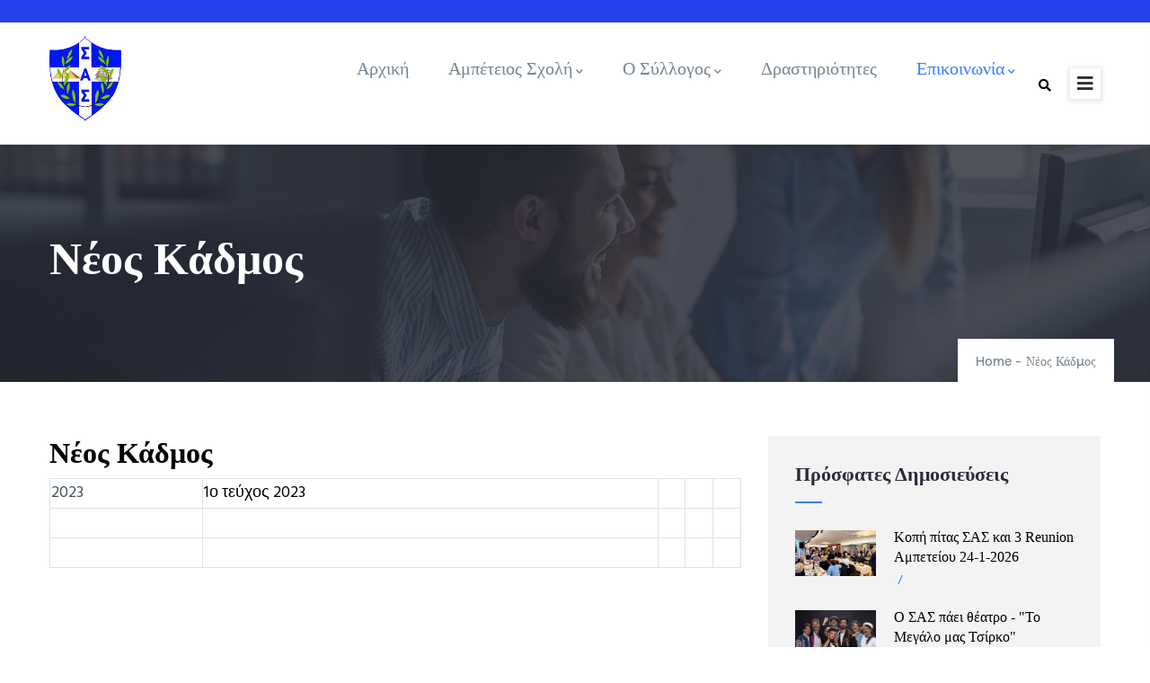

--- FILE ---
content_type: text/html; charset=UTF-8
request_url: https://ambetios.gr/neos-kadmos
body_size: 7837
content:
<!DOCTYPE html>
<html lang="en" dir="ltr">
  <head> 
    <meta charset="utf-8" />
<meta name="Generator" content="Drupal 10 (https://www.drupal.org)" />
<meta name="MobileOptimized" content="width" />
<meta name="HandheldFriendly" content="true" />
<meta name="viewport" content="width=device-width, initial-scale=1.0" />
<style>header .site-branding-logo{max-width:160px!important;}header.header-default .header-main-inner .header-inner{padding-left:160px!important;} header.header-default .header-main-inner .branding{width:160px!important;}</style>
<link rel="icon" href="/sites/default/files/Scan10064---new_0.ico" type="image/vnd.microsoft.icon" />
<link rel="canonical" href="https://ambetios.gr/neos-kadmos" />
<link rel="shortlink" href="https://ambetios.gr/node/288" />

    <title>Νέος Κάδμος | Ambetios.gr</title>
    <link rel="stylesheet" media="all" href="/sites/default/files/css/css_z27ofQ6hzGfFQZkRzORdpAIJJsSoTjFsZgxNUoYSWT8.css?delta=0&amp;language=en&amp;theme=daudo_subtheme&amp;include=eJx9i-EKgzAMhF_ItY8k6RK7zLSVpnHr208EmUPYn4O77757qeSx2gLi4AnvAcGwjGqhPSht6Kc6nTk7pAlM2hBhZdBxv_hz-XeTEkBu2rpwjgdbIFIwFqTqr5MDVWrqplpyo4yHpcIbFehf6zRdLO3aKPkASsPK9FK_p0sFTegD4rdoKQ" />
<link rel="stylesheet" media="all" href="/sites/default/files/css/css_4MO1JTtFiyGQLKzbHIbbaoLJKJLLtdkDZ3XiqNkKJsI.css?delta=1&amp;language=en&amp;theme=daudo_subtheme&amp;include=eJx9i-EKgzAMhF_ItY8k6RK7zLSVpnHr208EmUPYn4O77757qeSx2gLi4AnvAcGwjGqhPSht6Kc6nTk7pAlM2hBhZdBxv_hz-XeTEkBu2rpwjgdbIFIwFqTqr5MDVWrqplpyo4yHpcIbFehf6zRdLO3aKPkASsPK9FK_p0sFTegD4rdoKQ" />
<link rel="stylesheet" media="all" href="//fonts.googleapis.com/css?family=Hind:wght@400;500;600;700&amp;display=swap" />
<link rel="stylesheet" media="all" href="/sites/default/files/css/css_aqLFzIrn63cmOz0byJx0f6GOmaD2QUUX9jAJ37CEBSc.css?delta=3&amp;language=en&amp;theme=daudo_subtheme&amp;include=eJx9i-EKgzAMhF_ItY8k6RK7zLSVpnHr208EmUPYn4O77757qeSx2gLi4AnvAcGwjGqhPSht6Kc6nTk7pAlM2hBhZdBxv_hz-XeTEkBu2rpwjgdbIFIwFqTqr5MDVWrqplpyo4yHpcIbFehf6zRdLO3aKPkASsPK9FK_p0sFTegD4rdoKQ" />


    <script type="application/json" data-drupal-selector="drupal-settings-json">{"path":{"baseUrl":"\/","pathPrefix":"","currentPath":"node\/288","currentPathIsAdmin":false,"isFront":false,"currentLanguage":"en"},"pluralDelimiter":"\u0003","suppressDeprecationErrors":true,"ajaxPageState":{"libraries":"eJxtjOsKwjAMhV-oNo80UpLVaNrKkk739spAXJl_DpzLdwg7tcl68isXBhpstLvUSDxjVw9jB1lbQr2Ybyo1h4yroE37CI5mPBlnfy8emDl1UeIFzlFEM3aL89Kqc6UvZSqfVnH7UYfoRNlmzgUSGodV-Gmwa8QbvoagNOrKbyPBdCA","theme":"daudo_subtheme","theme_token":null},"ajaxTrustedUrl":{"\/search\/node":true},"views":{"ajax_path":"\/views\/ajax","ajaxViews":{"views_dom_id:3c4981a1870ba965c267d4a249ad8cff3afdab10b28dc5d1cab65bd4454b216d":{"view_name":"post_other","view_display_id":"block_8","view_args":"","view_path":"\/node\/339","view_base_path":"blogs-grid","view_dom_id":"3c4981a1870ba965c267d4a249ad8cff3afdab10b28dc5d1cab65bd4454b216d","pager_element":0},"views_dom_id:caf8b9f411b79ff66d001d98c72c2da2cde173caf962b6125cc1c127f3b294e7":{"view_name":"post_other","view_display_id":"block_7","view_args":"","view_path":"\/node\/339","view_base_path":"blogs-grid","view_dom_id":"caf8b9f411b79ff66d001d98c72c2da2cde173caf962b6125cc1c127f3b294e7","pager_element":0},"views_dom_id:5848e7acfd035cd6f3514ef8786b974e1c360a88ddd168e7a6a555542ff19402":{"view_name":"post_other","view_display_id":"block_1","view_args":"","view_path":"\/node\/339","view_base_path":"blogs-grid","view_dom_id":"5848e7acfd035cd6f3514ef8786b974e1c360a88ddd168e7a6a555542ff19402","pager_element":0}}},"user":{"uid":0,"permissionsHash":"f2610d7c6d618bfcd2b115a0f594bca0eee9904420570e26b7c6dee554fc95b2"}}</script>
<script src="/core/assets/vendor/jquery/jquery.min.js?v=3.7.1"></script>
<script src="/core/misc/drupalSettingsLoader.js?v=10.6.2"></script>
<script src="/core/misc/drupal.js?v=10.6.2"></script>
<script src="/core/misc/drupal.init.js?v=10.6.2"></script>
<script src="/themes/custom/daudo_subtheme/js/main.js?v=10.6.2"></script>
<script src="/themes/custom/gavias_daudo/vendor/jquery-migrate.min.js?v=10.6.2"></script>
<script src="/themes/custom/gavias_daudo/js/bootstrap.js?v=10.6.2"></script>
<script src="/themes/custom/gavias_daudo/js/imagesloader.min.js?v=10.6.2"></script>
<script src="/themes/custom/gavias_daudo/vendor/jquery.easing.js?v=10.6.2"></script>
<script src="/themes/custom/gavias_daudo/vendor/jquery.appear.js?v=10.6.2"></script>
<script src="/themes/custom/gavias_daudo/vendor/jquery.easypiechart.min.js?v=10.6.2"></script>
<script src="/themes/custom/gavias_daudo/vendor/owl-carousel/owl.carousel.js?v=10.6.2"></script>
<script src="/themes/custom/gavias_daudo/vendor/waypoint.js?v=10.6.2"></script>
<script src="/themes/custom/gavias_daudo/vendor/count-to.js?v=10.6.2"></script>
<script src="/themes/custom/gavias_daudo/vendor/masonry.pkgd.min.js?v=10.6.2"></script>
<script src="/themes/custom/gavias_daudo/vendor/isotope.pkgd.min.js?v=10.6.2"></script>
<script src="/themes/custom/gavias_daudo/vendor/aos.js?v=10.6.2"></script>
<script src="/themes/custom/gavias_daudo/vendor/prettyphoto/js/jquery.prettyPhoto.js?v=10.6.2"></script>
<script src="/themes/custom/gavias_daudo/vendor/ytplayer/js/jquery.mb.YTPlayer.min.js?v=10.6.2"></script>
<script src="/themes/custom/gavias_daudo/vendor/jquery.typer/src/jquery.typer.js?v=10.6.2"></script>
<script src="/themes/custom/gavias_daudo/vendor/magnific/jquery.magnific-popup.min.js?v=10.6.2"></script>
<script src="/themes/custom/gavias_daudo/vendor/quotes_rotator/js/modernizr.custom.js?v=10.6.2"></script>
<script src="/themes/custom/gavias_daudo/vendor/quotes_rotator/js/jquery.cbpQTRotator.min.js?v=10.6.2"></script>
<script src="/themes/custom/gavias_daudo/vendor/jquery.nicescroll.min.js?v=10.6.2"></script>
<script src="/themes/custom/gavias_daudo/vendor/slick/slick.min.js?v=10.6.2"></script>
<script src="/themes/custom/gavias_daudo/js/main.js?v=10.6.2"></script>
<script src="/modules/custom/gavias_sliderlayer/vendor/revolution/js/jquery.themepunch.tools.min.js?v=1.x"></script>
<script src="/modules/custom/gavias_sliderlayer/vendor/revolution/js/jquery.themepunch.revolution.min.js?v=1.x"></script>
<script src="/modules/custom/gavias_sliderlayer/vendor/revolution/js/extensions/revolution.extension.actions.min.js?v=1.x"></script>
<script src="/modules/custom/gavias_sliderlayer/vendor/revolution/js/extensions/revolution.extension.carousel.min.js?v=1.x"></script>
<script src="/modules/custom/gavias_sliderlayer/vendor/revolution/js/extensions/revolution.extension.kenburn.min.js?v=1.x"></script>
<script src="/modules/custom/gavias_sliderlayer/vendor/revolution/js/extensions/revolution.extension.layeranimation.min.js?v=1.x"></script>
<script src="/modules/custom/gavias_sliderlayer/vendor/revolution/js/extensions/revolution.extension.migration.min.js?v=1.x"></script>
<script src="/modules/custom/gavias_sliderlayer/vendor/revolution/js/extensions/revolution.extension.navigation.min.js?v=1.x"></script>
<script src="/modules/custom/gavias_sliderlayer/vendor/revolution/js/extensions/revolution.extension.parallax.min.js?v=1.x"></script>
<script src="/modules/custom/gavias_sliderlayer/vendor/revolution/js/extensions/revolution.extension.slideanims.min.js?v=1.x"></script>
<script src="/modules/custom/gavias_sliderlayer/vendor/revolution/js/extensions/revolution.extension.video.min.js?v=1.x"></script>


    

          <style type="text/css">
        .navigation .gva_menu > li > a{font-size: 20px;font-family: "Sans Serif";font-weight: 500 !important;}.navigation .gva_menu .sub-menu > li > a{font-size: 18px;font-family: "Sans Serif";color: #435160 !important;font-weight: 500 !important;}h1, h2, h3, h4, h5, h6, .h1, .h2, .h3, .h4, .h5, .h6,.webform-submission-form .form-item label,.gavias_sliderlayer .slide-style-1,header .header-info .content-inner .title{font-family: "Sans Serif";}.portfolio-v1 .portfolio-content{overflow: hidden;}#gallerytasos .content-inner {position: relative;margin-left: 15px;margin-right: 15px;z-index: 11;margin-top: -35px;-webkit-transition: all 0.35s;transition: all 0.35s;-moz-transition: all 0.35s;-ms-transition: all 0.35s;padding: 5px 5px 10px;background: #fff;border: 1px solid rgba(0,0,0,0.1);-webkit-box-shadow: 0px 20px 20px 0px rgba(0,0,0,0.04);box-shadow: 0px 20px 20px 0px rgba(0,0,0,0.04);}.text-gray,body .content-main{color: #435160 !important;font-weight: 500 !important;}#gallerytasos .content-inner2 {position: relative;margin-left: 15px;margin-right: 15px;z-index: 12;margin-top: -35px;-webkit-transition: all 0.35s;transition: all 0.35s;-moz-transition: all 0.35s;-ms-transition: all 0.35s;padding: 4px 4px 5px;background: #ffffffd6;border: 1px solid rgba(0,0,0,0.1);-webkit-box-shadow: 0px 20px 20px 0px rgba(0,0,0,0.04);box-shadow: 0px 20px 20px 0px rgba(0,0,0,0.04);top: -20px;}#gallerytasos .content-inner2 a{color: #435160 !important; font-weight: 500 !important;}
      </style>
    
          <style class="customize">body{font-weight: 100;}.topbar{background: #2641ed!important;}</style>
    
  </head>

  
  <body class="gavias-pagebuilder layout-no-sidebars wide path-node node--type-page">

    <a href="#main-content" class="visually-hidden focusable">
      Skip to main content
    </a>

      

    
      <div class="dialog-off-canvas-main-canvas" data-off-canvas-main-canvas>
    <div class="gva-body-wrapper">
	<div class="body-page gva-body-page">
	   <header id="header" class="header-default">
  
      <div class="topbar">
      <div class="container">
        <div class="row">
          <div class="col-12">
            <div class="topbar-content-inner clearfix"> 
              <div class="topbar-content">  <div>
    <div id="block-topbarright" class="block block-block-content block-block-contenta87cb642-bb80-4bd8-9bb0-ed5e2d4da5e0 no-title">
  
    
      <div class="content block-content">
      
            <div class="field field--name-body field--type-text-with-summary field--label-hidden field__item"><div class="row">
   <div class="col-xl-8 col-lg-8 col-md-8 col-sm-8 col-6 d-small-none">
      <div class="topbar-information">
         <ul class="infor-list">

         </ul>
      </div>
   </div>   
   <div class="col-xl-4 col-lg-4 col-md-4 col-sm-4 d-xs-12 col-6 text-right">

   </div>
</div></div>
      
    </div>
  </div>

  </div>
</div>
                          </div>  
          </div>
        </div>
      </div>
    </div>
  
      

   <div class="header-main ">
      <div class="container header-content-layout">
         <div class="header-main-inner p-relative">
            <div class="row">
              <div class="col-md-12 col-sm-12 col-xs-12 content-inner">
                <div class="branding">
                                        <div>
    
      <a href="/" title="Home" rel="home" class="site-branding-logo">
        
        <img class="logo-site" src="/sites/default/files/Logo_Ampeteiou_new_final_1_CMYK--m.png" alt="Home" />
        
    </a>
    
  </div>

                                  </div>
                
                <div class="header-inner clearfix ">
                  <div class="main-menu">
                    <div class="area-main-menu">
                      <div class="area-inner">
                        <div class="gva-offcanvas-mobile">
                          <div class="close-offcanvas hidden"><i class="fa fa-times"></i></div>
                          <div class="main-menu-inner">
                                                            <div>
    <nav aria-labelledby="block-daudo-subtheme-mainnavigation-menu" id="block-daudo-subtheme-mainnavigation" class="block block-menu navigation menu--main">
          
  
  <h2  class="visually-hidden block-title block-title" id="block-daudo-subtheme-mainnavigation-menu"><span>Main navigation</span></h2>
  
  <div class="block-content">
                 
<div class="gva-navigation">

              <ul  class="clearfix gva_menu gva_menu_main">
      
                              
            <li  class="menu-item ">
        <a data-link_id="link-1980924521" href="/">          Αρχική        </a>
          
              </li>
                          
            <li  class="menu-item menu-item--expanded ">
        <a data-link_id="link-1905144249" href="">          Αμπέτειος Σχολή<span class="icaret nav-plus fas fa-chevron-down"></span>        </a>
          
                      <ul class="menu sub-menu">
                              
            <li  class="menu-item">
        <a data-link_id="link-1425649333" href="/istoriko-ampeteioy-sholis">          Ιστορικό Αμπετείου Σχολής        </a>
          
              </li>
                          
            <li  class="menu-item">
        <a data-link_id="link-806201403" href="/arheio-sholikon-fotografion">          Αρχείο Σχολικών Φωτογραφιών        </a>
          
              </li>
                          
            <li  class="menu-item">
        <a data-link_id="link-834908432" href="/apofoitoi-ampeteioy">          Απόφοιτοι Αμπετείου        </a>
          
              </li>
        </ul>
        </li>
                          
            <li  class="menu-item menu-item--expanded ">
        <a data-link_id="link-1542182645" href="">          Ο Σύλλογος<span class="icaret nav-plus fas fa-chevron-down"></span>        </a>
          
                      <ul class="menu sub-menu">
                              
            <li  class="menu-item">
        <a data-link_id="link-1105307550" href="/istoriko-syllogoy">          Ιστορικό Συλλόγου        </a>
          
              </li>
                          
            <li  class="menu-item">
        <a data-link_id="link-180377329" href="/katastatiko-syllogoy">          Καταστατικό Συλλόγου        </a>
          
              </li>
                          
            <li  class="menu-item">
        <a data-link_id="link-146228034" href="/eggrafi-meloys">          Εγγραφή Μέλους        </a>
          
              </li>
                          
            <li  class="menu-item">
        <a data-link_id="link-231018379" href="/syndromi-syllogoy">          Συνδρομή Συλλόγου        </a>
          
              </li>
                          
            <li  class="menu-item">
        <a data-link_id="link-1121231237" href="/dioikitiko-symboylio">          Διοικητικό Συμβούλιο        </a>
          
              </li>
        </ul>
        </li>
                          
            <li  class="menu-item">
        <a data-link_id="link-1477248514" href="/news">          Δραστηριότητες        </a>
          
              </li>
                          
            <li  class="menu-item menu-item--expanded menu-item--active-trail ">
        <a data-link_id="link-1069040512" href="/epikoinonia">          Επικοινωνία<span class="icaret nav-plus fas fa-chevron-down"></span>        </a>
          
                      <ul class="menu sub-menu">
                              
            <li  class="menu-item">
        <a data-link_id="link-285109977" href="/node/122">          Ενδιαφέροντα Links        </a>
          
              </li>
                          
            <li  class="menu-item">
        <a data-link_id="link-318987456" href="/periodiko-sas">          Το περιοδικό ΣΑΣ        </a>
          
              </li>
                          
            <li  class="menu-item menu-item--active-trail">
        <a data-link_id="link-1509416154" href="/neos-kadmos">          Νέος Κάδμος        </a>
          
              </li>
                          
            <li  class="menu-item">
        <a data-link_id="link-1777662293" href="/kadmos">          Κάδμος        </a>
          
              </li>
        </ul>
        </li>
        </ul>
  

</div>


        </div>  
</nav>

  </div>

                                                      </div>

                                                  </div>
                        
                        <div id="menu-bar" class="menu-bar menu-bar-mobile d-lg-none d-xl-none">
                          <span class="one"></span>
                          <span class="two"></span>
                          <span class="three"></span>
                        </div>

                                                  <div class="gva-search-region search-region">
                            <span class="icon"><i class="fas fa-search"></i></span>
                            <div class="search-content">  
                                <div>
    <div class="search-block-form block block-search container-inline" data-drupal-selector="search-block-form" id="block-daudo-subtheme-searchform" role="search">
  
    
      <form action="/search/node" method="get" id="search-block-form" accept-charset="UTF-8" class="search-form search-block-form">
  <div class="js-form-item form-item js-form-type-search form-item-keys js-form-item-keys form-no-label">
      <label for="edit-keys" class="visually-hidden">Search</label>
        <input title="Enter the terms you wish to search for." data-drupal-selector="edit-keys" type="search" id="edit-keys" name="keys" value="" size="15" maxlength="128" class="form-search" />

        </div>
<div data-drupal-selector="edit-actions" class="form-actions js-form-wrapper form-wrapper" id="edit-actions--3"><input class="search-form__submit button js-form-submit form-submit" data-drupal-selector="edit-submit" type="submit" id="edit-submit--2" value="Search" />
</div>

</form>

  </div>

  </div>

                            </div>  
                          </div>
                                                                          <div class="quick-side-icon d-none d-lg-block d-xl-block">
                            <div class="icon"><a href="#"><span class="qicon fas fa-bars"></span></a></div>
                          </div>
                          

                      </div>
                    </div>
                  </div>  
                </div> 
              </div>

            </div>
         </div>
      </div>
   </div>

</header>

		
	   	   				<div class="breadcrumbs">
				  <div>
    

<div class="breadcrumb-content-inner">
  <div class="gva-breadcrumb-content">
    <div id="block-daudo-subtheme-breadcrumbs" class="text-light block gva-block-breadcrumb block-system block-system-breadcrumb-block no-title">
      <div class="breadcrumb-style gva-parallax-background" style="background-color: #F6F6F6;background-image: url(&#039;/themes/custom/gavias_daudo/images/breadcrumb.jpg&#039;);background-position: center center;background-repeat: no-repeat;">
          <div class="breadcrumb-content-main">
            <h2 class="page-title">Νέος Κάδμος </h2>
                          <div class="">
                <div class="content block-content"><div class="breadcrumb-links">
  <div class="content-inner">
          <nav class="breadcrumb " aria-labelledby="system-breadcrumb">
        <ol>
            
                                  <li>
                              <a href="/">Home</a>
                                            <span class=""> - </span>
                
            </li>
                                  <li>
                              
                              
            </li>
                                  <li>
                              Νέος Κάδμος
                              
            </li>
                    <li></li>
        </ol>
      </nav>
      </div> 
</div>  </div>
              </div>  
                      </div> 
        <div class="gva-parallax-inner skrollable skrollable-between" data-bottom-top="top: -80%;" data-top-bottom="top: 0%;"></div>    
      </div> 
    </div>  
  </div>  
</div>  


  </div>

			</div>
				
		<div role="main" class="main main-page has-breadcrumb">
		
			<div class="clearfix"></div>
				

							<div class="help gav-help-region">
					<div class="container">
						<div class="content-inner">
							  <div>
    <div data-drupal-messages-fallback class="hidden"></div>

  </div>

						</div>
					</div>
				</div>
						
			<div class="clearfix"></div>
						
			<div class="clearfix"></div>
			
			<div id="content" class="content content-full">
				<div class="container container-bg">
					<div class="content-main-inner">
	<div class="row">
		
					
						 				 		
							
       

		<div id="page-main-content" class="main-content col-xl-8 col-lg-8 col-md-12 col-sm-12 col-xs-12 order-xl-2 order-lg-2 order-md-1 order-sm-1 order-xs-1 sb-r ">

			<div class="main-content-inner">
				
				
									<div class="content-main">
						  <div>
    <div id="block-daudo-subtheme-content" class="block block-system block-system-main-block no-title">
  
    
      <div class="content block-content">
      <!-- Start Display article for detail page -->

<div data-history-node-id="288" class="node node--type-page node--view-mode-full">
  <div class="header-title">
  
    <div class="container">
      <h2 class="title"><span>
<span>Νέος Κάδμος</span>
</span></h2>
    </div>
  </div>
  
  <div class="node__content clearfix">
    
            <div class="field field--name-body field--type-text-with-summary field--label-hidden field__item"><table><tbody><tr><td>2023</td><td><a href="/sites/default/files/docs/neos_kadmos%202023_02.pdf">1ο τεύχος 2023</a></td><td>&nbsp;</td><td>&nbsp;</td><td>&nbsp;</td></tr><tr><td>&nbsp;</td><td>&nbsp;</td><td>&nbsp;</td><td>&nbsp;</td><td>&nbsp;</td></tr><tr><td>&nbsp;</td><td>&nbsp;</td><td>&nbsp;</td><td>&nbsp;</td><td>&nbsp;</td></tr></tbody></table></div>
      <div class="gavias-builder--content">		  	<div class="gbb-row-wrapper section row-first-level gbb-row bg-size-cover"  style=""  >
		  			    	<div class="bb-inner ">  
		      	<div class="bb-container container">
			        	<div class="row row-wrapper">
								     	 			</div>
    				</div>
  				</div>  
			  				</div>  
		</div>
  </div>
</div>


    </div>
  </div>

  </div>

					</div>
				
							</div>

		</div>

		<!-- Sidebar Left -->
				<!-- End Sidebar Left -->

		<!-- Sidebar Right -->
									 

			<div class="col-xl-4 col-lg-4 col-md-12 col-sm-12 col-xs-12 order-xl-3 order-lg-3 order-md-3 order-sm-3 order-xs-3 sidebar sidebar-right theiaStickySidebar">
				<div class="sidebar-inner">
					  <div>
    <div class="views-element-container block block-views block-views-blockpost-other-block-1" id="block-daudo-subtheme-views-block-post-other-block-1">
  
      <h2 class="block-title" ><span>Πρόσφατες Δημοσιεύσεις</span></h2>
    
      <div class="content block-content">
      <div><div class="post-list-small-2 gva-view js-view-dom-id-5848e7acfd035cd6f3514ef8786b974e1c360a88ddd168e7a6a555542ff19402">
  
  
  

  
  
  

  <div class="item-list">
  
  <ul>

          <li class="view-list-item" ><div class="views-field views-field-nothing"><div class="field-content"><div class="post-block">
      <div class="post-image"> 
<div class="item-image">
  <img loading="lazy" src="/sites/default/files/portfolio-images/IMG_6922.JPEG" alt="" />

</div>
 </div>
      <div class="post-content">
            <h3 class="post-title"> <a href="/kopi-pitas-sas-kai-3-reunion-ampeteioy-24-1-2026" hreflang="en">Κοπή πίτας ΣΑΣ και 3 Reunion Αμπετείου 24-1-2026</a> </h3>
               <div class="post-meta">
                    <span class="post-categories"></span><span class="line">/</span><span class="post-created"> </span>
	     </div>
       </div>
</div></div></div></li>
          <li class="view-list-item" ><div class="views-field views-field-nothing"><div class="field-content"><div class="post-block">
      <div class="post-image"> 
<div class="item-image">
  <img loading="lazy" src="/sites/default/files/portfolio-images/%CE%A4%CF%83%CE%B9%CF%81%CE%BA%CE%BF.JPG" alt="" />

</div>
 </div>
      <div class="post-content">
            <h3 class="post-title"> <a href="/o-sas-paei-theatro-megalo-mas-tsirko" hreflang="en">Ο ΣΑΣ πάει θέατρο - &quot;Το Μεγάλο μας Τσίρκο&quot;</a> </h3>
               <div class="post-meta">
                    <span class="post-categories"></span><span class="line">/</span><span class="post-created"> </span>
	     </div>
       </div>
</div></div></div></li>
          <li class="view-list-item" ><div class="views-field views-field-nothing"><div class="field-content"><div class="post-block">
      <div class="post-image"> 
<div class="item-image">
  <img loading="lazy" src="/sites/default/files/portfolio-images/viber_image_2025-12-22_13-10-52-210.jpg" alt="" />

</div>
 </div>
      <div class="post-content">
            <h3 class="post-title"> <a href="/o-sas-stoy-korre" hreflang="en">Ο ΣΑΣ  &quot;Στου Κορρέ&quot;</a> </h3>
               <div class="post-meta">
                    <span class="post-categories"></span><span class="line">/</span><span class="post-created"> </span>
	     </div>
       </div>
</div></div></div></li>
    
  </ul>

</div>

    

  
  

  
  
</div>
</div>

    </div>
  </div>

  </div>

				</div>
			</div>
				<!-- End Sidebar Right -->
		
	</div>
</div>
				</div>
			</div>

			
						
		</div>
	</div>

	
<footer id="footer" class="footer">
  <div class="footer-inner">
    
         
     <div class="footer-center">
        <div class="container">      
           <div class="row">
                              <div class="footer-first col-xl-4 col-lg-4 col-md-12 col-sm-12 col-xs-12 footer-column">
                    <div>
    <div id="block-daudo-subtheme-contactinfo" class="block block-block-content block-block-content7da38301-272f-4979-8de1-06b564010f17">
  
      <h2 class="block-title" ><span>Επικοινωνία</span></h2>
    
      <div class="content block-content">
      
            <div class="field field--name-body field--type-text-with-summary field--label-hidden field__item"><div class="contact-info">
    <p class="description">Με τον Σύλλογό μας μπορείτε να επικοινωνήσετε ως εξής:</p>
	<ul class="contact-info-list">
		<li><span><i class="fas fa-home"></i>3ης Σεπτεμβρίου 56, 10431 Αθήνα </span> </li>
		<li><span><i class="fas fa-mobile-alt"></i> (+30) 210 8228150</span></li>
                <li><span><i class="fas fa-mobile-alt"></i> (+30) 210 8218408</span></li>
		<li><a href="mailto:ambetios@ambetios.gr"><i class="far fa-envelope"></i> ambetios@ambetios.gr</a> </li>
	</ul>
</div></div>
      
    </div>
  </div>

  </div>

                </div> 
              
                             <div class="footer-second col-xl-2 col-lg-2 col-md-12 col-sm-12 col-xs-12 footer-column">
                    <div>
    <div id="block-daudo-subtheme-linkfooter" class="block block-block-content block-block-contentf68ff84d-6af0-4c49-8b85-ae338addc541">
  
      <h2 class="block-title" ><span>Αμπέτειος Σχολή</span></h2>
    
      <div class="content block-content">
      
            <div class="field field--name-body field--type-text-with-summary field--label-hidden field__item"><div class="clearfix">
  <ul class="menu">
    <li><a href="https://www.ambetios.gr/istoriko-ampeteioy-sholis">Ιστορικό Αμπετείου Σχολής</a></li>
    <li><a href="https://www.ambetios.gr/arheio-sholikon-fotografion">Αρχείο Σχολικών Φωτογραφιών</a></li>
    <li><a href="https://www.ambetios.gr/apofoitoi-ampeteioy">Απόφοιτοι Αμπετείου</a></li>
  </ul>
</div></div>
      
    </div>
  </div>

  </div>

                </div> 
              
                              <div class="footer-third col-xl-2 col-lg-2 col-md-12 col-sm-12 col-xs-12 footer-column">
                    <div>
    <div id="block-linkfooterii" class="block block-block-content block-block-contenta797b17b-ab2a-4881-ba24-171bee4f4fe8">
  
      <h2 class="block-title" ><span>Ο Σύλλογος</span></h2>
    
      <div class="content block-content">
      
            <div class="field field--name-body field--type-text-with-summary field--label-hidden field__item"><div class="clearfix">
  <ul class="menu">
    <li><a href="https://www.ambetios.gr/istoriko-syllogoy">Ιστορικό Συλλόγου</a></li>
    <li><a href="https://www.ambetios.gr/katastatiko-syllogoy">Καταστατικό Συλλόγου</a></li>
    <li><a href="https://www.ambetios.gr/eggrafi-meloys">Εγγραφή Μέλους</a></li>
    <li><a href="https://www.ambetios.gr/syndromi-syllogoy">Συνδρομή Συλλόγου</a></li>
    <li><a href="https://www.ambetios.gr/dioikitiko-symboylio">Διοικητικό Συμβούλιο </a></li>
  </ul>
</div></div>
      
    </div>
  </div>

  </div>

                </div> 
              
                               <div class="footer-four col-xl-4 col-lg-4 col-md-12 col-sm-12 col-xs-12 footer-column">
                    <div>
    <div class="views-element-container block block-views block-views-blockpost-other-block-7" id="block-views-block-post-other-block-7">
  
      <h2 class="block-title" ><span>Πρόσφατες Δημοσιεύσεις</span></h2>
    
      <div class="content block-content">
      <div><div class="post-list-small-2 gva-view js-view-dom-id-caf8b9f411b79ff66d001d98c72c2da2cde173caf962b6125cc1c127f3b294e7">
  
  
  

  
  
  

  <div class="item-list">
  
  <ul>

          <li class="view-list-item" ><div class="views-field views-field-nothing"><div class="field-content"><div class="post-block">
      <div class="post-image"> 
<div class="item-image">
  <img loading="lazy" src="/sites/default/files/portfolio-images/viber_image_2026-01-25_22-16-00-806.jpg" alt="" />

</div>
</div>
      <div class="post-content">
            <h3 class="post-title"> <a href="/kopi-pitas-sas-kai-3-reunion-ampeteioy-24-1-2026" hreflang="en">Κοπή πίτας ΣΑΣ και 3 Reunion Αμπετείου 24-1-2026</a> </h3>            
            <div class="post-meta">
                 <span class="post-created"><time datetime="2026-01-25T12:00:00Z">2026-01-25</time>
</span>
            </div>
       </div>
</div></div></div></li>
          <li class="view-list-item" ><div class="views-field views-field-nothing"><div class="field-content"><div class="post-block">
      <div class="post-image"> 
<div class="item-image">
  <img loading="lazy" src="/sites/default/files/portfolio-images/IMG_6930.JPEG" alt="" />

</div>
</div>
      <div class="post-content">
            <h3 class="post-title"> <a href="/kopi-pitas-sas-kai-3-reunion-ampeteioy-24-1-2026" hreflang="en">Κοπή πίτας ΣΑΣ και 3 Reunion Αμπετείου 24-1-2026</a> </h3>            
            <div class="post-meta">
                 <span class="post-created"><time datetime="2026-01-25T12:00:00Z">2026-01-25</time>
</span>
            </div>
       </div>
</div></div></div></li>
          <li class="view-list-item" ><div class="views-field views-field-nothing"><div class="field-content"><div class="post-block">
      <div class="post-image"> 
<div class="item-image">
  <img loading="lazy" src="/sites/default/files/portfolio-images/IMG_6942.JPEG" alt="" />

</div>
</div>
      <div class="post-content">
            <h3 class="post-title"> <a href="/kopi-pitas-sas-kai-3-reunion-ampeteioy-24-1-2026" hreflang="en">Κοπή πίτας ΣΑΣ και 3 Reunion Αμπετείου 24-1-2026</a> </h3>            
            <div class="post-meta">
                 <span class="post-created"><time datetime="2026-01-25T12:00:00Z">2026-01-25</time>
</span>
            </div>
       </div>
</div></div></div></li>
    
  </ul>

</div>

    

  
  

  
  
</div>
</div>

    </div>
  </div>

  </div>

                </div> 
                         </div>   
        </div>
    </div>  

    
  </div>   

      <div class="copyright">
      <div class="container">
        <div class="copyright-inner">
              <div>
    <div id="block-daudo-subtheme-copyright" class="block block-block-content block-block-content61f17841-749f-436d-9799-1dfeefd7ad43 no-title">
  
    
      <div class="content block-content">
      
            <div class="field field--name-body field--type-text-with-summary field--label-hidden field__item"><div class="row">
<div class="col-xl-8 col-lg-8 col-md-8 col-sm-6 col-xs-12">
© Copyright <a href="https://ambetios.gr">ΣΑΣ</a> 2023. All Rights Reserved. 
</div>
<div class="col-xl-4 col-lg-4 col-md-4 col-sm-6 col-xs-12">
<div class="social-copyright">
    <div class="socials">
            <a href="https://www.facebook.com/groups/443434422408691"><i class="fab fa-facebook"></i></a>
            <a href="#"><i class="fab fa-twitter"></i></a>
    </div>
</div>
</div>
</div></div>
      
    </div>
  </div>

  </div>

        </div>   
      </div>   
    </div>
  
</footer>
</div>

  <div class="gva-quick-side quick-side">
   <div class="side-content">
       <div class="content-inner">
         <a href="#" class="quick-side-close"><i class="fa fa-times"></i></a>
           <div>
    <div id="block-daudo-subtheme-about" class="block block-block-content block-block-content6d5ade86-9d5b-4f7d-8df0-eab5c3d27e0c">
  
      <h2 class="block-title" ><span>Ο Σύλλογος μας</span></h2>
    
      <div class="content block-content">
      
            <div class="field field--name-body field--type-text-with-summary field--label-hidden field__item"><p>Ο Σύλλογος Αμπετείου Σχολής (Σ.Α.Σ.) ιδρύθηκε στην Αθήνα το 1996, για να ενώσει όλους τους Αμπετειανούς στην Ελλάδα η στο εξωτερικό και προσπαθεί με τη απέραντη αγάπη των αποφοίτων της Σχολής αυτής να κρατήσει ζωντανό το πνεύμα και τις ηθικές αξίες, που διδαχτήκανε σ' αυτήν.</p></div>
      
    </div>
  </div>
<div class="views-element-container block block-views block-views-blockpost-other-block-8" id="block-views-block-post-other-block-8">
  
      <h2 class="block-title" ><span>Featured Posts</span></h2>
    
      <div class="content block-content">
      <div><div class="post-list-small-2 gva-view js-view-dom-id-3c4981a1870ba965c267d4a249ad8cff3afdab10b28dc5d1cab65bd4454b216d">
  
  
  

  
  
  

    

  
  

  
  
</div>
</div>

    </div>
  </div>
<div id="block-contactinfo" class="block block-block-content block-block-content7da38301-272f-4979-8de1-06b564010f17">
  
      <h2 class="block-title" ><span>Επικοινωνία:</span></h2>
    
      <div class="content block-content">
      
            <div class="field field--name-body field--type-text-with-summary field--label-hidden field__item"><div class="contact-info">
    <p class="description">Με τον Σύλλογό μας μπορείτε να επικοινωνήσετε ως εξής:</p>
	<ul class="contact-info-list">
		<li><span><i class="fas fa-home"></i>3ης Σεπτεμβρίου 56, 10431 Αθήνα </span> </li>
		<li><span><i class="fas fa-mobile-alt"></i> (+30) 210 8228150</span></li>
                <li><span><i class="fas fa-mobile-alt"></i> (+30) 210 8218408</span></li>
		<li><a href="mailto:ambetios@ambetios.gr"><i class="far fa-envelope"></i> ambetios@ambetios.gr</a> </li>
	</ul>
</div></div>
      
    </div>
  </div>

  </div>

       </div>  
   </div>
  </div>

  </div>

    
    <script src="/core/assets/vendor/once/once.min.js?v=1.0.1"></script>
<script src="/core/assets/vendor/tabbable/index.umd.min.js?v=6.3.0"></script>
<script src="/modules/custom/gavias_pagebuilder/vendor/skrollr.min.js?v=1.x"></script>
<script src="/modules/custom/gavias_pagebuilder/vendor/main.js?v=1.x"></script>
<script src="/core/misc/jquery.form.js?v=4.3.0"></script>
<script src="/core/misc/progress.js?v=10.6.2"></script>
<script src="/core/assets/vendor/loadjs/loadjs.min.js?v=4.3.0"></script>
<script src="/core/misc/debounce.js?v=10.6.2"></script>
<script src="/core/misc/announce.js?v=10.6.2"></script>
<script src="/core/misc/message.js?v=10.6.2"></script>
<script src="/core/misc/ajax.js?v=10.6.2"></script>
<script src="/core/modules/views/js/base.js?v=10.6.2"></script>
<script src="/core/modules/views/js/ajax_view.js?v=10.6.2"></script>

    
        <div id="gva-overlay"></div>
  </body>
</html>
